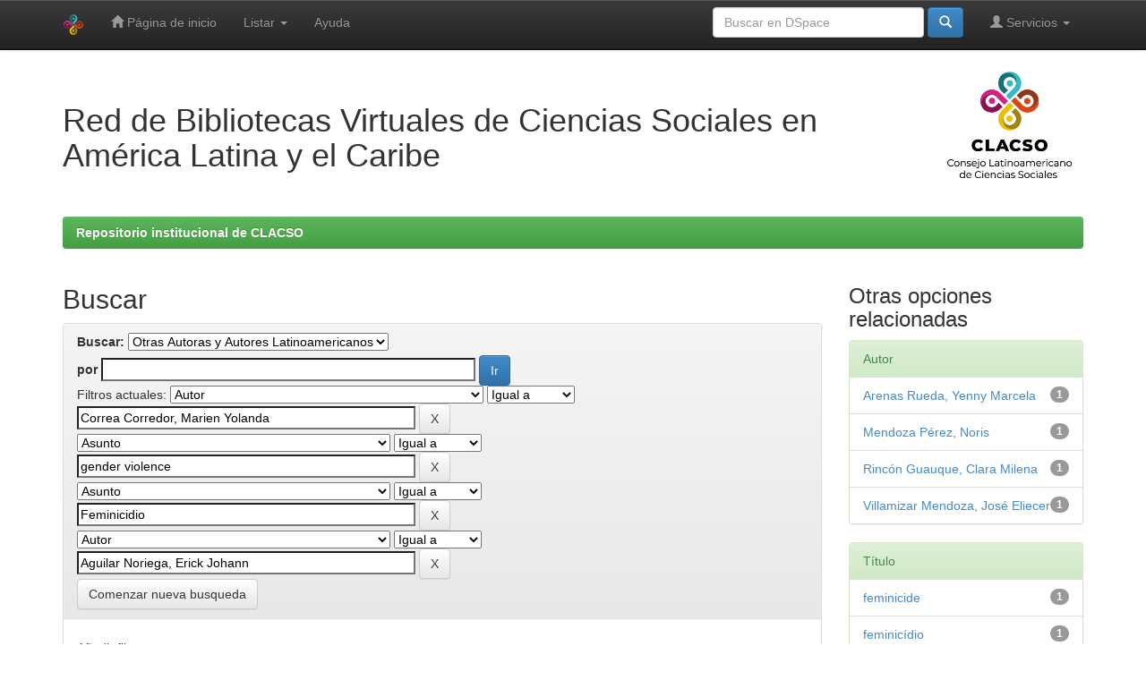

--- FILE ---
content_type: text/html;charset=UTF-8
request_url: https://biblioteca-repositorio.clacso.edu.ar/handle/CLACSO/96/simple-search?query=&sort_by=score&order=desc&rpp=10&filter_field_1=author&filter_type_1=equals&filter_value_1=Correa+Corredor%2C+Marien+Yolanda&filter_field_2=subject&filter_type_2=equals&filter_value_2=gender+violence&filter_field_3=subject&filter_type_3=equals&filter_value_3=Feminicidio&etal=0&filtername=author&filterquery=Aguilar+Noriega%2C+Erick+Johann&filtertype=equals
body_size: 8619
content:


















<!DOCTYPE html>
<html>
    <head>
        <title>Repositorio institucional de CLACSO: Buscar</title>
        <meta http-equiv="Content-Type" content="text/html; charset=UTF-8" />
        <meta name="Generator" content="DSpace 6.3" />
        <meta name="viewport" content="width=device-width, initial-scale=1.0">
        <link rel="shortcut icon" href="/favicon.ico" type="image/x-icon"/>
        <link rel="stylesheet" href="/static/css/jquery-ui-1.10.3.custom/redmond/jquery-ui-1.10.3.custom.css" type="text/css" />
        <link rel="stylesheet" href="/static/css/bootstrap/bootstrap.min.css" type="text/css" />
        <link rel="stylesheet" href="/static/css/bootstrap/bootstrap-theme.min.css" type="text/css" />
        <link rel="stylesheet" href="/static/css/bootstrap/dspace-theme.css" type="text/css" />

        <link rel="stylesheet" href="https://cdnjs.cloudflare.com/ajax/libs/font-awesome/4.7.0/css/font-awesome.min.css">
        <link rel="stylesheet" href="/static/css/estilos-clacso.css">


        <link rel="search" type="application/opensearchdescription+xml" href="/open-search/description.xml" title="DSpace"/>

        
        <script type='text/javascript' src="/static/js/jquery/jquery-1.10.2.min.js"></script>
        <script type='text/javascript' src='/static/js/jquery/jquery-ui-1.10.3.custom.min.js'></script>
        <script type='text/javascript' src='/static/js/bootstrap/bootstrap.min.js'></script>
        <script type='text/javascript' src='/static/js/holder.js'></script>
        <script type="text/javascript" src="/utils.js"></script>
        <script type="text/javascript" src="/static/js/choice-support.js"> </script>
        


    
    
        <script>
            (function(i,s,o,g,r,a,m){i['GoogleAnalyticsObject']=r;i[r]=i[r]||function(){
            (i[r].q=i[r].q||[]).push(arguments)},i[r].l=1*new Date();a=s.createElement(o),
            m=s.getElementsByTagName(o)[0];a.async=1;a.src=g;m.parentNode.insertBefore(a,m)
            })(window,document,'script','//www.google-analytics.com/analytics.js','ga');

            ga('create', 'G-M1LP8RTNKT', 'auto');
            ga('send', 'pageview');
        </script>
    


    
        <script type="text/javascript">
	var jQ = jQuery.noConflict();
	jQ(document).ready(function() {
		jQ( "#spellCheckQuery").click(function(){
			jQ("#query").val(jQ(this).attr('data-spell'));
			jQ("#main-query-submit").click();
		});
		jQ( "#filterquery" )
			.autocomplete({
				source: function( request, response ) {
					jQ.ajax({
						url: "/json/discovery/autocomplete?query=&filter_field_1=author&filter_type_1=equals&filter_value_1=Correa+Corredor%2C+Marien+Yolanda&filter_field_2=subject&filter_type_2=equals&filter_value_2=gender+violence&filter_field_3=subject&filter_type_3=equals&filter_value_3=Feminicidio&filter_field_4=author&filter_type_4=equals&filter_value_4=Aguilar+Noriega%2C+Erick+Johann",
						dataType: "json",
						cache: false,
						data: {
							auto_idx: jQ("#filtername").val(),
							auto_query: request.term,
							auto_sort: 'count',
							auto_type: jQ("#filtertype").val(),
							location: 'CLACSO/96'	
						},
						success: function( data ) {
							response( jQ.map( data.autocomplete, function( item ) {
								var tmp_val = item.authorityKey;
								if (tmp_val == null || tmp_val == '')
								{
									tmp_val = item.displayedValue;
								}
								return {
									label: item.displayedValue + " (" + item.count + ")",
									value: tmp_val
								};
							}))			
						}
					})
				}
			});
	});
	function validateFilters() {
		return document.getElementById("filterquery").value.length > 0;
	}
</script>
    
    

<!-- HTML5 shim and Respond.js IE8 support of HTML5 elements and media queries -->
<!--[if lt IE 9]>
  <script src="/static/js/html5shiv.js"></script>
  <script src="/static/js/respond.min.js"></script>
<![endif]-->

<!-- Google tag (gtag.js) -->
<script async src="https://www.googletagmanager.com/gtag/js?id=G-TL08MCQS92"></script>
<script>
  window.dataLayer = window.dataLayer || [];
  function gtag(){dataLayer.push(arguments);}
  gtag('js', new Date());

  gtag('config', 'G-TL08MCQS92');
</script>
    </head>

    
    
    <body class="undernavigation">
<a class="sr-only" href="#content">Skip navigation</a>
<header class="navbar navbar-inverse navbar-fixed-top">    
    
            <div class="container">
                

























       <div class="navbar-header">
         <button type="button" class="navbar-toggle" data-toggle="collapse" data-target=".navbar-collapse">
           <span class="icon-bar"></span>
           <span class="icon-bar"></span>
           <span class="icon-bar"></span>
         </button>
         <a class="navbar-brand" href="/"><img height="25" src="/image/dspace-logo-only.png" alt="DSpace logo" /></a>
       </div>
       <nav class="collapse navbar-collapse bs-navbar-collapse" role="navigation">
         <ul class="nav navbar-nav">
           <li class=""><a href="/"><span class="glyphicon glyphicon-home"></span> Página de inicio </a></li>
                
           <li class="dropdown">
             <a href="#" class="dropdown-toggle" data-toggle="dropdown">Listar  <b class="caret"></b></a>
             <ul class="dropdown-menu">
               <li><a href="/community-list">Comunidades </a></li>
				<li class="divider"></li>
        <li class="dropdown-header">Buscar elementos por:</li>
				
				
				
				      			<li><a href="/browse?type=dateissued">Fecha Publicación</a></li>
					
				      			<li><a href="/browse?type=author">Autor</a></li>
					
				      			<li><a href="/browse?type=title">Título</a></li>
					
				      			<li><a href="/browse?type=subject">Materia</a></li>
					
				    
				

            </ul>
          </li>
          <li class=""><script type="text/javascript">
<!-- Javascript starts here
document.write('<a href="#" onClick="var popupwin = window.open(\'/help/index.html\',\'dspacepopup\',\'height=600,width=550,resizable,scrollbars\');popupwin.focus();return false;">Ayuda <\/a>');
// -->
</script><noscript><a href="/help/index.html" target="dspacepopup">Ayuda </a></noscript></li>
       </ul>

 
 
       <div class="nav navbar-nav navbar-right">
		<ul class="nav navbar-nav navbar-right">
         <li class="dropdown">
         
             <a href="#" class="dropdown-toggle" data-toggle="dropdown"><span class="glyphicon glyphicon-user"></span> Servicios  <b class="caret"></b></a>
	             
             <ul class="dropdown-menu">
               <li><a href="/mydspace">Mi DSpace </a></li>
               <li><a href="/subscribe">Alertas </a></li>
               <li><a href="/profile">Editar perfil </a></li>

		
             </ul>
           </li>
          </ul>
          
	
	<form method="get" action="/simple-search" class="navbar-form navbar-right">
	    <div class="form-group">
          <input type="text" class="form-control" placeholder="Buscar en&nbsp;DSpace " name="query" id="tequery" size="25"/>
        </div>
        <button type="submit" class="btn btn-primary"><span class="glyphicon glyphicon-search"></span></button>

	</form></div>
    </nav>

            </div>



</header>

<main id="content" role="main">

<div class="container">
<!-- <div class="container banner"> -->
    <div class="row">
<!--        <div class="col-md-9 brand"> -->
        <div class="col-md-10 brand">
          <!--  <h1>DSpace <small>JSPUI</small></h1> -->
		<h1>Red de Bibliotecas Virtuales de Ciencias Sociales en <br>América Latina y el Caribe</h1>
          <!--  <h4>DSpace almacena y facilita el acceso abierto a todo tipo de contenido digital incluyendo texto, imágenes, vídeos y colecciones de datos.</h4> <a href="http://www.dspace.org" class="btn btn-primary">Leer más</a> -->
        </div>
<!--        <div class="col-md-3"><img class="pull-right" src="/image/logo.gif" alt="DSpace logo" /> -->
        <div class="col-md-2"><img class="pull-right img-responsive" src="/image/logo-clacso-esp.png" alt="logo CLACSO" />
        </div>
    </div>
</div>
<br/>
                

<div class="container">
    



  

<ol class="breadcrumb btn-success">

  <li><a href="/">Repositorio institucional de CLACSO</a></li>

</ol>

</div>                



        
<div class="container">

    <div class="row">
    <div class="col-md-9">
	







































    

<h2>Buscar</h2>

<div class="discovery-search-form panel panel-default">
    
	<div class="discovery-query panel-heading">
    <form action="simple-search" method="get">
        <label for="tlocation">
         	Buscar: 
        </label>
        <select name="location" id="tlocation">

            <option value="/">Todo DSpace </option>

            <option value="CLACSO/96" selected="selected">
                Otras Autoras y Autores Latinoamericanos
            </option>

            <option value="CLACSO/175" >
                Otros Autores
            </option>

            <option value="CLACSO/151383" >
                Otros Autores - Cosecha
            </option>

            <option value="CLACSO/4872" >
                Revistas
            </option>

            <option value="CLACSO/249323" >
                Revistas - Cosecha
            </option>

        </select><br/>
        <label for="query">por </label>
        <input type="text" size="50" id="query" name="query" value=""/>
        <input type="submit" id="main-query-submit" class="btn btn-primary" value="Ir " />
                  
        <input type="hidden" value="10" name="rpp" />
        <input type="hidden" value="score" name="sort_by" />
        <input type="hidden" value="desc" name="order" />
                                
		<div class="discovery-search-appliedFilters">
		<span>Filtros actuales:</span>
		
			    <select id="filter_field_1" name="filter_field_1">
				<option value="title">Titulo</option><option value="author" selected="selected">Autor</option><option value="subject">Asunto</option><option value="dateIssued">Fecha publicado</option><option value="has_content_in_original_bundle">Has File(s)</option><option value="original_bundle_filenames">???jsp.search.filter.original_bundle_filenames???</option><option value="original_bundle_descriptions">???jsp.search.filter.original_bundle_descriptions???</option>
				</select>
				<select id="filter_type_1" name="filter_type_1">
				<option value="equals" selected="selected">Igual a</option><option value="contains">Contiene</option><option value="authority">ID</option><option value="notequals">No igual a</option><option value="notcontains">No contiene</option><option value="notauthority">No es ID</option>
				</select>
				<input type="text" id="filter_value_1" name="filter_value_1" value="Correa&#x20;Corredor,&#x20;Marien&#x20;Yolanda" size="45"/>
				<input class="btn btn-default" type="submit" id="submit_filter_remove_1" name="submit_filter_remove_1" value="X" />
				<br/>
				
			    <select id="filter_field_2" name="filter_field_2">
				<option value="title">Titulo</option><option value="author">Autor</option><option value="subject" selected="selected">Asunto</option><option value="dateIssued">Fecha publicado</option><option value="has_content_in_original_bundle">Has File(s)</option><option value="original_bundle_filenames">???jsp.search.filter.original_bundle_filenames???</option><option value="original_bundle_descriptions">???jsp.search.filter.original_bundle_descriptions???</option>
				</select>
				<select id="filter_type_2" name="filter_type_2">
				<option value="equals" selected="selected">Igual a</option><option value="contains">Contiene</option><option value="authority">ID</option><option value="notequals">No igual a</option><option value="notcontains">No contiene</option><option value="notauthority">No es ID</option>
				</select>
				<input type="text" id="filter_value_2" name="filter_value_2" value="gender&#x20;violence" size="45"/>
				<input class="btn btn-default" type="submit" id="submit_filter_remove_2" name="submit_filter_remove_2" value="X" />
				<br/>
				
			    <select id="filter_field_3" name="filter_field_3">
				<option value="title">Titulo</option><option value="author">Autor</option><option value="subject" selected="selected">Asunto</option><option value="dateIssued">Fecha publicado</option><option value="has_content_in_original_bundle">Has File(s)</option><option value="original_bundle_filenames">???jsp.search.filter.original_bundle_filenames???</option><option value="original_bundle_descriptions">???jsp.search.filter.original_bundle_descriptions???</option>
				</select>
				<select id="filter_type_3" name="filter_type_3">
				<option value="equals" selected="selected">Igual a</option><option value="contains">Contiene</option><option value="authority">ID</option><option value="notequals">No igual a</option><option value="notcontains">No contiene</option><option value="notauthority">No es ID</option>
				</select>
				<input type="text" id="filter_value_3" name="filter_value_3" value="Feminicidio" size="45"/>
				<input class="btn btn-default" type="submit" id="submit_filter_remove_3" name="submit_filter_remove_3" value="X" />
				<br/>
				
			    <select id="filter_field_4" name="filter_field_4">
				<option value="title">Titulo</option><option value="author" selected="selected">Autor</option><option value="subject">Asunto</option><option value="dateIssued">Fecha publicado</option><option value="has_content_in_original_bundle">Has File(s)</option><option value="original_bundle_filenames">???jsp.search.filter.original_bundle_filenames???</option><option value="original_bundle_descriptions">???jsp.search.filter.original_bundle_descriptions???</option>
				</select>
				<select id="filter_type_4" name="filter_type_4">
				<option value="equals" selected="selected">Igual a</option><option value="contains">Contiene</option><option value="authority">ID</option><option value="notequals">No igual a</option><option value="notcontains">No contiene</option><option value="notauthority">No es ID</option>
				</select>
				<input type="text" id="filter_value_4" name="filter_value_4" value="Aguilar&#x20;Noriega,&#x20;Erick&#x20;Johann" size="45"/>
				<input class="btn btn-default" type="submit" id="submit_filter_remove_4" name="submit_filter_remove_4" value="X" />
				<br/>
				
		</div>

<a class="btn btn-default" href="/simple-search">Comenzar nueva busqueda</a>	
		</form>
		</div>

		<div class="discovery-search-filters panel-body">
		<h5>Añadir filtros:</h5>
		<p class="discovery-search-filters-hint">Usa los filtros para afinar la busqueda.</p>
		<form action="simple-search" method="get">
		<input type="hidden" value="CLACSO&#x2F;96" name="location" />
		<input type="hidden" value="" name="query" />
		
				    <input type="hidden" id="filter_field_1" name="filter_field_1" value="author" />
					<input type="hidden" id="filter_type_1" name="filter_type_1" value="equals" />
					<input type="hidden" id="filter_value_1" name="filter_value_1" value="Correa&#x20;Corredor,&#x20;Marien&#x20;Yolanda" />
					
				    <input type="hidden" id="filter_field_2" name="filter_field_2" value="subject" />
					<input type="hidden" id="filter_type_2" name="filter_type_2" value="equals" />
					<input type="hidden" id="filter_value_2" name="filter_value_2" value="gender&#x20;violence" />
					
				    <input type="hidden" id="filter_field_3" name="filter_field_3" value="subject" />
					<input type="hidden" id="filter_type_3" name="filter_type_3" value="equals" />
					<input type="hidden" id="filter_value_3" name="filter_value_3" value="Feminicidio" />
					
				    <input type="hidden" id="filter_field_4" name="filter_field_4" value="author" />
					<input type="hidden" id="filter_type_4" name="filter_type_4" value="equals" />
					<input type="hidden" id="filter_value_4" name="filter_value_4" value="Aguilar&#x20;Noriega,&#x20;Erick&#x20;Johann" />
					
		<select id="filtername" name="filtername">
		<option value="title">Titulo</option><option value="author">Autor</option><option value="subject">Asunto</option><option value="dateIssued">Fecha publicado</option><option value="has_content_in_original_bundle">Has File(s)</option><option value="original_bundle_filenames">???jsp.search.filter.original_bundle_filenames???</option><option value="original_bundle_descriptions">???jsp.search.filter.original_bundle_descriptions???</option>
		</select>
		<select id="filtertype" name="filtertype">
		<option value="equals">Igual a</option><option value="contains">Contiene</option><option value="authority">ID</option><option value="notequals">No igual a</option><option value="notcontains">No contiene</option><option value="notauthority">No es ID</option>
		</select>
		<input type="text" id="filterquery" name="filterquery" size="45" required="required" />
		<input type="hidden" value="10" name="rpp" />
		<input type="hidden" value="score" name="sort_by" />
		<input type="hidden" value="desc" name="order" />
		<input class="btn btn-default" type="submit" value="Añadir" onclick="return validateFilters()" />
		</form>
		</div>        

        
   <div class="discovery-pagination-controls panel-footer">
   <form action="simple-search" method="get">
   <input type="hidden" value="CLACSO&#x2F;96" name="location" />
   <input type="hidden" value="" name="query" />
	
				    <input type="hidden" id="filter_field_1" name="filter_field_1" value="author" />
					<input type="hidden" id="filter_type_1" name="filter_type_1" value="equals" />
					<input type="hidden" id="filter_value_1" name="filter_value_1" value="Correa&#x20;Corredor,&#x20;Marien&#x20;Yolanda" />
					
				    <input type="hidden" id="filter_field_2" name="filter_field_2" value="subject" />
					<input type="hidden" id="filter_type_2" name="filter_type_2" value="equals" />
					<input type="hidden" id="filter_value_2" name="filter_value_2" value="gender&#x20;violence" />
					
				    <input type="hidden" id="filter_field_3" name="filter_field_3" value="subject" />
					<input type="hidden" id="filter_type_3" name="filter_type_3" value="equals" />
					<input type="hidden" id="filter_value_3" name="filter_value_3" value="Feminicidio" />
					
				    <input type="hidden" id="filter_field_4" name="filter_field_4" value="author" />
					<input type="hidden" id="filter_type_4" name="filter_type_4" value="equals" />
					<input type="hidden" id="filter_value_4" name="filter_value_4" value="Aguilar&#x20;Noriega,&#x20;Erick&#x20;Johann" />
						
           <label for="rpp">Resultados por página</label>
           <select name="rpp" id="rpp">

                   <option value="5" >5</option>

                   <option value="10" selected="selected">10</option>

                   <option value="15" >15</option>

                   <option value="20" >20</option>

                   <option value="25" >25</option>

                   <option value="30" >30</option>

                   <option value="35" >35</option>

                   <option value="40" >40</option>

                   <option value="45" >45</option>

                   <option value="50" >50</option>

                   <option value="55" >55</option>

                   <option value="60" >60</option>

                   <option value="65" >65</option>

                   <option value="70" >70</option>

                   <option value="75" >75</option>

                   <option value="80" >80</option>

                   <option value="85" >85</option>

                   <option value="90" >90</option>

                   <option value="95" >95</option>

                   <option value="100" >100</option>

           </select>
           &nbsp;|&nbsp;

               <label for="sort_by">Ordenar por</label>
               <select name="sort_by" id="sort_by">
                   <option value="score">Relevancia</option>
 <option value="dc.title_sort" >Título</option> <option value="dc.date.issued_dt" >Fecha de Subida</option>
               </select>

           <label for="order">En orden</label>
           <select name="order" id="order">
               <option value="ASC" >Ascendente</option>
               <option value="DESC" selected="selected">Descendente</option>
           </select>
           <label for="etal">Autor/registro</label>
           <select name="etal" id="etal">

               <option value="0" selected="selected">Todo</option>
<option value="1" >1</option>
                       <option value="5" >5</option>

                       <option value="10" >10</option>

                       <option value="15" >15</option>

                       <option value="20" >20</option>

                       <option value="25" >25</option>

                       <option value="30" >30</option>

                       <option value="35" >35</option>

                       <option value="40" >40</option>

                       <option value="45" >45</option>

                       <option value="50" >50</option>

           </select>
           <input class="btn btn-default" type="submit" name="submit_search" value="Actualizar" />


</form>
   </div>
</div>   

<hr/>
<div class="discovery-result-pagination row container">

    
	<div class="alert alert-info">Resultados 1-1 de 1. </div>
    <ul class="pagination pull-right">
	<li class="disabled"><span>Anterior </span></li>
	
	<li class="active"><span>1</span></li>

	<li class="disabled"><span>Siguiente </span></li>
	</ul>
<!-- give a content to the div -->
</div>
<div class="discovery-result-results">





    <div class="panel panel-info">
    <div class="panel-heading">Resultados por ítem: </div>
    <table align="center" class="table" summary="This table browses all dspace content">
<colgroup><col width="80" /><col width="130" /><col width="60%" /><col width="40%" /></colgroup>
<tr>
<th id="t1" class="oddRowEvenCol">Vista previa</th><th id="t2" class="oddRowOddCol">Fecha de publicación</th><th id="t3" class="oddRowEvenCol">Título</th><th id="t4" class="oddRowOddCol">Autor(es)</th></tr><tr><td headers="t1" ></td><td headers="t2" >-</td><td headers="t3" ><a href="/handle/CLACSO/249344">Feminicide:&#x20;Reality&#x20;or&#x20;Myth&#x20;in&#x20;Colombian&#x20;Public&#x20;Policy</a></td><td headers="t4" >-</td></tr>
</table>

    </div>

</div>
















            

	</div>
	<div class="col-md-3">
                    


<h3 class="facets">Otras opciones relacionadas</h3>
<div id="facets" class="facetsBox">

<div id="facet_author" class="panel panel-success">
	    <div class="panel-heading">Autor</div>
	    <ul class="list-group"><li class="list-group-item"><span class="badge">1</span> <a href="/handle/CLACSO/96/simple-search?query=&amp;sort_by=score&amp;order=desc&amp;rpp=10&amp;filter_field_1=author&amp;filter_type_1=equals&amp;filter_value_1=Correa+Corredor%2C+Marien+Yolanda&amp;filter_field_2=subject&amp;filter_type_2=equals&amp;filter_value_2=gender+violence&amp;filter_field_3=subject&amp;filter_type_3=equals&amp;filter_value_3=Feminicidio&amp;filter_field_4=author&amp;filter_type_4=equals&amp;filter_value_4=Aguilar+Noriega%2C+Erick+Johann&amp;etal=0&amp;filtername=author&amp;filterquery=Arenas+Rueda%2C+Yenny+Marcela&amp;filtertype=equals"
                title="Filter by Arenas Rueda, Yenny Marcela">
                Arenas Rueda, Yenny Marcela</a></li><li class="list-group-item"><span class="badge">1</span> <a href="/handle/CLACSO/96/simple-search?query=&amp;sort_by=score&amp;order=desc&amp;rpp=10&amp;filter_field_1=author&amp;filter_type_1=equals&amp;filter_value_1=Correa+Corredor%2C+Marien+Yolanda&amp;filter_field_2=subject&amp;filter_type_2=equals&amp;filter_value_2=gender+violence&amp;filter_field_3=subject&amp;filter_type_3=equals&amp;filter_value_3=Feminicidio&amp;filter_field_4=author&amp;filter_type_4=equals&amp;filter_value_4=Aguilar+Noriega%2C+Erick+Johann&amp;etal=0&amp;filtername=author&amp;filterquery=Mendoza+P%C3%A9rez%2C+Noris&amp;filtertype=equals"
                title="Filter by Mendoza Pérez, Noris">
                Mendoza Pérez, Noris</a></li><li class="list-group-item"><span class="badge">1</span> <a href="/handle/CLACSO/96/simple-search?query=&amp;sort_by=score&amp;order=desc&amp;rpp=10&amp;filter_field_1=author&amp;filter_type_1=equals&amp;filter_value_1=Correa+Corredor%2C+Marien+Yolanda&amp;filter_field_2=subject&amp;filter_type_2=equals&amp;filter_value_2=gender+violence&amp;filter_field_3=subject&amp;filter_type_3=equals&amp;filter_value_3=Feminicidio&amp;filter_field_4=author&amp;filter_type_4=equals&amp;filter_value_4=Aguilar+Noriega%2C+Erick+Johann&amp;etal=0&amp;filtername=author&amp;filterquery=Rinc%C3%B3n+Guauque%2C+Clara+Milena&amp;filtertype=equals"
                title="Filter by Rincón Guauque, Clara Milena">
                Rincón Guauque, Clara Milena</a></li><li class="list-group-item"><span class="badge">1</span> <a href="/handle/CLACSO/96/simple-search?query=&amp;sort_by=score&amp;order=desc&amp;rpp=10&amp;filter_field_1=author&amp;filter_type_1=equals&amp;filter_value_1=Correa+Corredor%2C+Marien+Yolanda&amp;filter_field_2=subject&amp;filter_type_2=equals&amp;filter_value_2=gender+violence&amp;filter_field_3=subject&amp;filter_type_3=equals&amp;filter_value_3=Feminicidio&amp;filter_field_4=author&amp;filter_type_4=equals&amp;filter_value_4=Aguilar+Noriega%2C+Erick+Johann&amp;etal=0&amp;filtername=author&amp;filterquery=Villamizar+Mendoza%2C+Jos%C3%A9+Eliecer&amp;filtertype=equals"
                title="Filter by Villamizar Mendoza, José Eliecer">
                Villamizar Mendoza, José Eliecer</a></li></ul></div><div id="facet_subject" class="panel panel-success">
	    <div class="panel-heading">Título</div>
	    <ul class="list-group"><li class="list-group-item"><span class="badge">1</span> <a href="/handle/CLACSO/96/simple-search?query=&amp;sort_by=score&amp;order=desc&amp;rpp=10&amp;filter_field_1=author&amp;filter_type_1=equals&amp;filter_value_1=Correa+Corredor%2C+Marien+Yolanda&amp;filter_field_2=subject&amp;filter_type_2=equals&amp;filter_value_2=gender+violence&amp;filter_field_3=subject&amp;filter_type_3=equals&amp;filter_value_3=Feminicidio&amp;filter_field_4=author&amp;filter_type_4=equals&amp;filter_value_4=Aguilar+Noriega%2C+Erick+Johann&amp;etal=0&amp;filtername=subject&amp;filterquery=feminicide&amp;filtertype=equals"
                title="Filter by feminicide">
                feminicide</a></li><li class="list-group-item"><span class="badge">1</span> <a href="/handle/CLACSO/96/simple-search?query=&amp;sort_by=score&amp;order=desc&amp;rpp=10&amp;filter_field_1=author&amp;filter_type_1=equals&amp;filter_value_1=Correa+Corredor%2C+Marien+Yolanda&amp;filter_field_2=subject&amp;filter_type_2=equals&amp;filter_value_2=gender+violence&amp;filter_field_3=subject&amp;filter_type_3=equals&amp;filter_value_3=Feminicidio&amp;filter_field_4=author&amp;filter_type_4=equals&amp;filter_value_4=Aguilar+Noriega%2C+Erick+Johann&amp;etal=0&amp;filtername=subject&amp;filterquery=feminic%C3%ADdio&amp;filtertype=equals"
                title="Filter by feminicídio">
                feminicídio</a></li><li class="list-group-item"><span class="badge">1</span> <a href="/handle/CLACSO/96/simple-search?query=&amp;sort_by=score&amp;order=desc&amp;rpp=10&amp;filter_field_1=author&amp;filter_type_1=equals&amp;filter_value_1=Correa+Corredor%2C+Marien+Yolanda&amp;filter_field_2=subject&amp;filter_type_2=equals&amp;filter_value_2=gender+violence&amp;filter_field_3=subject&amp;filter_type_3=equals&amp;filter_value_3=Feminicidio&amp;filter_field_4=author&amp;filter_type_4=equals&amp;filter_value_4=Aguilar+Noriega%2C+Erick+Johann&amp;etal=0&amp;filtername=subject&amp;filterquery=killing+women&amp;filtertype=equals"
                title="Filter by killing women">
                killing women</a></li><li class="list-group-item"><span class="badge">1</span> <a href="/handle/CLACSO/96/simple-search?query=&amp;sort_by=score&amp;order=desc&amp;rpp=10&amp;filter_field_1=author&amp;filter_type_1=equals&amp;filter_value_1=Correa+Corredor%2C+Marien+Yolanda&amp;filter_field_2=subject&amp;filter_type_2=equals&amp;filter_value_2=gender+violence&amp;filter_field_3=subject&amp;filter_type_3=equals&amp;filter_value_3=Feminicidio&amp;filter_field_4=author&amp;filter_type_4=equals&amp;filter_value_4=Aguilar+Noriega%2C+Erick+Johann&amp;etal=0&amp;filtername=subject&amp;filterquery=misoginia&amp;filtertype=equals"
                title="Filter by misoginia">
                misoginia</a></li><li class="list-group-item"><span class="badge">1</span> <a href="/handle/CLACSO/96/simple-search?query=&amp;sort_by=score&amp;order=desc&amp;rpp=10&amp;filter_field_1=author&amp;filter_type_1=equals&amp;filter_value_1=Correa+Corredor%2C+Marien+Yolanda&amp;filter_field_2=subject&amp;filter_type_2=equals&amp;filter_value_2=gender+violence&amp;filter_field_3=subject&amp;filter_type_3=equals&amp;filter_value_3=Feminicidio&amp;filter_field_4=author&amp;filter_type_4=equals&amp;filter_value_4=Aguilar+Noriega%2C+Erick+Johann&amp;etal=0&amp;filtername=subject&amp;filterquery=misogyny&amp;filtertype=equals"
                title="Filter by misogyny">
                misogyny</a></li><li class="list-group-item"><span class="badge">1</span> <a href="/handle/CLACSO/96/simple-search?query=&amp;sort_by=score&amp;order=desc&amp;rpp=10&amp;filter_field_1=author&amp;filter_type_1=equals&amp;filter_value_1=Correa+Corredor%2C+Marien+Yolanda&amp;filter_field_2=subject&amp;filter_type_2=equals&amp;filter_value_2=gender+violence&amp;filter_field_3=subject&amp;filter_type_3=equals&amp;filter_value_3=Feminicidio&amp;filter_field_4=author&amp;filter_type_4=equals&amp;filter_value_4=Aguilar+Noriega%2C+Erick+Johann&amp;etal=0&amp;filtername=subject&amp;filterquery=morte+a+mulheres&amp;filtertype=equals"
                title="Filter by morte a mulheres">
                morte a mulheres</a></li><li class="list-group-item"><span class="badge">1</span> <a href="/handle/CLACSO/96/simple-search?query=&amp;sort_by=score&amp;order=desc&amp;rpp=10&amp;filter_field_1=author&amp;filter_type_1=equals&amp;filter_value_1=Correa+Corredor%2C+Marien+Yolanda&amp;filter_field_2=subject&amp;filter_type_2=equals&amp;filter_value_2=gender+violence&amp;filter_field_3=subject&amp;filter_type_3=equals&amp;filter_value_3=Feminicidio&amp;filter_field_4=author&amp;filter_type_4=equals&amp;filter_value_4=Aguilar+Noriega%2C+Erick+Johann&amp;etal=0&amp;filtername=subject&amp;filterquery=muerte+a+mujeres&amp;filtertype=equals"
                title="Filter by muerte a mujeres">
                muerte a mujeres</a></li><li class="list-group-item"><span class="badge">1</span> <a href="/handle/CLACSO/96/simple-search?query=&amp;sort_by=score&amp;order=desc&amp;rpp=10&amp;filter_field_1=author&amp;filter_type_1=equals&amp;filter_value_1=Correa+Corredor%2C+Marien+Yolanda&amp;filter_field_2=subject&amp;filter_type_2=equals&amp;filter_value_2=gender+violence&amp;filter_field_3=subject&amp;filter_type_3=equals&amp;filter_value_3=Feminicidio&amp;filter_field_4=author&amp;filter_type_4=equals&amp;filter_value_4=Aguilar+Noriega%2C+Erick+Johann&amp;etal=0&amp;filtername=subject&amp;filterquery=mujer&amp;filtertype=equals"
                title="Filter by mujer">
                mujer</a></li><li class="list-group-item"><span class="badge">1</span> <a href="/handle/CLACSO/96/simple-search?query=&amp;sort_by=score&amp;order=desc&amp;rpp=10&amp;filter_field_1=author&amp;filter_type_1=equals&amp;filter_value_1=Correa+Corredor%2C+Marien+Yolanda&amp;filter_field_2=subject&amp;filter_type_2=equals&amp;filter_value_2=gender+violence&amp;filter_field_3=subject&amp;filter_type_3=equals&amp;filter_value_3=Feminicidio&amp;filter_field_4=author&amp;filter_type_4=equals&amp;filter_value_4=Aguilar+Noriega%2C+Erick+Johann&amp;etal=0&amp;filtername=subject&amp;filterquery=mulher&amp;filtertype=equals"
                title="Filter by mulher">
                mulher</a></li><li class="list-group-item"><span class="badge">1</span> <a href="/handle/CLACSO/96/simple-search?query=&amp;sort_by=score&amp;order=desc&amp;rpp=10&amp;filter_field_1=author&amp;filter_type_1=equals&amp;filter_value_1=Correa+Corredor%2C+Marien+Yolanda&amp;filter_field_2=subject&amp;filter_type_2=equals&amp;filter_value_2=gender+violence&amp;filter_field_3=subject&amp;filter_type_3=equals&amp;filter_value_3=Feminicidio&amp;filter_field_4=author&amp;filter_type_4=equals&amp;filter_value_4=Aguilar+Noriega%2C+Erick+Johann&amp;etal=0&amp;filtername=subject&amp;filterquery=violencia+de+g%C3%A9nero&amp;filtertype=equals"
                title="Filter by violencia de género">
                violencia de género</a></li><li class="list-group-item"><span style="visibility: hidden;">.</span>
	        
            
            <a href="/handle/CLACSO/96/simple-search?query=&amp;sort_by=score&amp;order=desc&amp;rpp=10&amp;filter_field_1=author&amp;filter_type_1=equals&amp;filter_value_1=Correa+Corredor%2C+Marien+Yolanda&amp;filter_field_2=subject&amp;filter_type_2=equals&amp;filter_value_2=gender+violence&amp;filter_field_3=subject&amp;filter_type_3=equals&amp;filter_value_3=Feminicidio&amp;filter_field_4=author&amp;filter_type_4=equals&amp;filter_value_4=Aguilar+Noriega%2C+Erick+Johann&amp;etal=0&amp;subject_page=1"><span class="pull-right">next ></span></a>
            </li></ul></div><div id="facet_has_content_in_original_bundle" class="panel panel-success">
	    <div class="panel-heading">Has File(s)</div>
	    <ul class="list-group"><li class="list-group-item"><span class="badge">1</span> <a href="/handle/CLACSO/96/simple-search?query=&amp;sort_by=score&amp;order=desc&amp;rpp=10&amp;filter_field_1=author&amp;filter_type_1=equals&amp;filter_value_1=Correa+Corredor%2C+Marien+Yolanda&amp;filter_field_2=subject&amp;filter_type_2=equals&amp;filter_value_2=gender+violence&amp;filter_field_3=subject&amp;filter_type_3=equals&amp;filter_value_3=Feminicidio&amp;filter_field_4=author&amp;filter_type_4=equals&amp;filter_value_4=Aguilar+Noriega%2C+Erick+Johann&amp;etal=0&amp;filtername=has_content_in_original_bundle&amp;filterquery=false&amp;filtertype=equals"
                title="Filter by false">
                false</a></li></ul></div>

</div>


    </div>
    </div>       

</div>
</main>
            
            <!-- <div id="designedby" class="container text-muted">
            Theme by <a href="http://www.clacso.org/"><img
                                    src="/image/iconos_pie_clacso.png"
                                    alt="Logo CLACSO" /></a>
            <div id="footer_feedback" class="pull-right">                                    
                                <p class="text-muted"><a target="_blank" href="http://www.dspace.org/">DSpace Software</a> Copyright&nbsp;&copy;&nbsp;2002-2008&nbsp;<a target="_blank" href="http://web.mit.edu/">MIT</a>&nbsp;and&nbsp;<a target="_blank" href="http://www.hp.com/">Hewlett-Packard</a>&nbsp;-
                                <a target="_blank" href="/feedback">Comentarios </a>
                                <a href="/htmlmap"></a></p>
                                </div>
            </div>  -->

        <footer class="footer navbar-inverse container-fluid">
            <div class="container footer-clacso">
                <div class="clacso-logo">
                    <a href="https://clacso.org/" rel="home"
                        ><img
                            width="137"
                            height="110"
                            src="/image/logo_clacso.png"
                            class="attachment-470x110 size-470x110"
                            alt=""
                            srcset="
                            /image/logo_clacso.png       200w,
                            /image/logo_clacso-24x19.png  24w,
                            /image/logo_clacso-36x29.png  36w,
                            /image/logo_clacso-48x39.png  48w
                        "
                            sizes="(max-width: 137px) 100vw, 137px"
                    /></a>
                </div>
                <div class="clacso-social">
                    <ul
                        id="menu-footer-social-menu"
                        class="list-inline"
                    >
                        <li
                            class="
                                menu-item menu-item-type-custom menu-item-object-custom
                                social-media-item social-media-item-7132
                            "
                        >
                            <a
                                title="clacso.org"
                                target="_blank"
                                href="https://www.clacso.org/"
                                class="text-muted hover-bold"
                            >
                                <span class="fa-stack">
                                    <i
                                        class="
                                            fab
                                            fa fa-certificate
                                            social-media-item__icon
                                            fa-stack-1x fa-inverse
                                        "
                                    ></i>
                                </span>
                                <span class="social-media-item__title">clacso.org</span>
                            </a>
                        </li>
                        <li
                            class="
                                menu-item menu-item-type-custom menu-item-object-custom
                                social-media-item social-media-item-7132
                            "
                        >
                            <a
                                title="Contacto"
                                href="https://clacso.tv/contactos/"
                                class="text-muted"
                                ><span class="fa-stack"
                                    ><i
                                        class="
                                            fab
                                            fa fa-envelope
                                            social-media-item__icon
                                            fa-stack-1x fa-inverse
                                        "
                                        aria-hidden="true"
                                    ></i> </span
                                ><span class="social-media-item__title"
                                    >Contacto</span
                                ></a
                            >
                        </li>
                        <li
                            class="
                                menu-item menu-item-type-custom menu-item-object-custom
                                social-media-item social-media-item-4994
                            "
                        >
                            <a
                                title="                                         "
                                target="_blank"
                                href="https://www.facebook.com/CLACSO.Oficial"
                                class="text-muted"
                                ><span class="fa-stack"
                                    ><i
                                        class="
                                            fa fa-facebook
                                            social-media-item__icon
                                            fa-stack-1x fa-inverse
                                        "
                                        aria-hidden="true"
                                    ></i> </span
                                ><span class="social-media-item__title"
                                    >Facebook</span
                                ></a
                            >
                        </li>
                        <li
                            class="
                                menu-item menu-item-type-custom menu-item-object-custom
                                social-media-item social-media-item-4995
                            "
                        >
                            <a
                                title="                                         "
                                target="_blank"
                                href="https://twitter.com/_clacso"
                                class="text-muted"
                                ><span class="fa-stack"
                                    ><i
                                        class="
                                            fa fa-twitter
                                            social-media-item__icon
                                            fa-stack-1x fa-inverse
                                        "
                                        aria-hidden="true"
                                    ></i> </span
                                ><span class="social-media-item__title"
                                    >Twitter</span
                                ></a
                            >
                        </li>
                        <li
                            class="
                                menu-item menu-item-type-custom menu-item-object-custom
                                social-media-item social-media-item-5589
                            "
                        >
                            <a
                                title="Instagram"
                                target="_blank"
                                href="https://www.instagram.com/clacso_oficial/"
                                class="text-muted"
                                ><span class="fa-stack"
                                    ><i
                                        class="
                                            fa fa-instagram
                                            social-media-item__icon
                                            fa-stack-1x fa-inverse
                                        "
                                        aria-hidden="true"
                                    ></i> </span
                                ><span class="social-media-item__title"
                                    >Instagram</span
                                ></a
                            >
                        </li>
                        <li
                            class="
                                menu-item menu-item-type-custom menu-item-object-custom
                            "
                        >
                            <a
                                title="                                         "
                                target="_blank"
                                href="https://www.youtube.com/channel/UCcAFzGJh_KTNwel7-gCpDVQ"
                                class="text-muted"
                                ><span class="fa-stack"
                                    ><i
                                        class="
                                            fa fa-youtube
                                            social-media-item__icon
                                            fa-stack-1x fa-inverse
                                        "
                                        aria-hidden="true"
                                    ></i> </span
                                ><span class="social-media-item__title"
                                    >Youtube</span
                                ></a
                            >
                        </li>
                        <li
                            class="
                                menu-item menu-item-type-custom menu-item-object-custom
                                social-media-item social-media-item-7256
                            "
                        >
                            <a
                                title="Vimeo"
                                target="_blank"
                                href="https://vimeo.com/clacsotv"
                                class="text-muted"
                                ><span class="fa-stack"
                                    ><i
                                        class="
                                            fa fa-vimeo
                                            social-media-item__icon
                                            fa-stack-1x fa-inverse
                                        "
                                        aria-hidden="true"
                                    ></i> </span
                                ><span class="social-media-item__title">Vimeo</span></a
                            >
                        </li>
                    </ul>
                </div>
            </div>
            <div class="footer-bottom-bar">
                <div class="container footer-copyright">
                    © Área de Comunicación e Información | CLACSO 2020
                </div>
            </div>
        </footer>
    </body>
</html>

